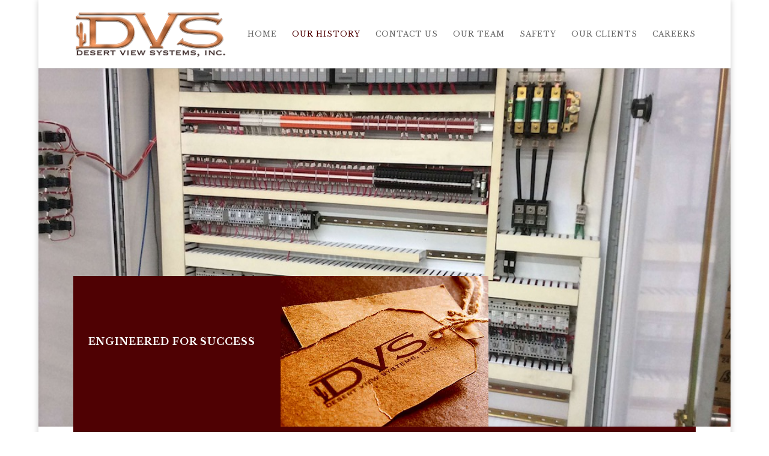

--- FILE ---
content_type: text/html; charset=UTF-8
request_url: https://desertviewsystems.com/our-history/
body_size: 11405
content:
<!DOCTYPE html>
<!--[if IE 6]>
<html id="ie6" lang="en-US">
<![endif]-->
<!--[if IE 7]>
<html id="ie7" lang="en-US">
<![endif]-->
<!--[if IE 8]>
<html id="ie8" lang="en-US">
<![endif]-->
<!--[if !(IE 6) | !(IE 7) | !(IE 8)  ]><!-->
<html lang="en-US">
<!--<![endif]-->
<head>
    <meta charset="UTF-8" />
            
    <meta http-equiv="X-UA-Compatible" content="IE=edge">
    <link rel="pingback" href="https://desertviewsystems.com/xmlrpc.php" />

        <!--[if lt IE 9]>
    <script src="https://desertviewsystems.com/wp-content/themes/Divi/js/html5.js" type="text/javascript"></script>
    <![endif]-->

    <script type="text/javascript">
        document.documentElement.className = 'js';
    </script>

    <script>var et_site_url='https://desertviewsystems.com';var et_post_id='385';function et_core_page_resource_fallback(a,b){"undefined"===typeof b&&(b=a.sheet.cssRules&&0===a.sheet.cssRules.length);b&&(a.onerror=null,a.onload=null,a.href?a.href=et_site_url+"/?et_core_page_resource="+a.id+et_post_id:a.src&&(a.src=et_site_url+"/?et_core_page_resource="+a.id+et_post_id))}
</script><meta name='robots' content='index, follow, max-image-preview:large, max-snippet:-1, max-video-preview:-1' />

	<!-- This site is optimized with the Yoast SEO plugin v26.6 - https://yoast.com/wordpress/plugins/seo/ -->
	<title>Our History | Desert View Systems</title>
	<link rel="canonical" href="https://desertviewsystems.com/our-history/" />
	<meta property="og:locale" content="en_US" />
	<meta property="og:type" content="article" />
	<meta property="og:title" content="Our History | Desert View Systems" />
	<meta property="og:url" content="https://desertviewsystems.com/our-history/" />
	<meta property="og:site_name" content="Desert View Systems" />
	<meta property="article:modified_time" content="2017-11-27T20:34:26+00:00" />
	<meta property="og:image" content="https://desertviewsystems.com/wp-content/uploads/2017/09/dvs_tag.jpg" />
	<meta property="og:image:width" content="750" />
	<meta property="og:image:height" content="500" />
	<meta property="og:image:type" content="image/jpeg" />
	<meta name="twitter:card" content="summary_large_image" />
	<meta name="twitter:label1" content="Est. reading time" />
	<meta name="twitter:data1" content="3 minutes" />
	<script type="application/ld+json" class="yoast-schema-graph">{"@context":"https://schema.org","@graph":[{"@type":"WebPage","@id":"https://desertviewsystems.com/our-history/","url":"https://desertviewsystems.com/our-history/","name":"Our History | Desert View Systems","isPartOf":{"@id":"https://desertviewsystems.com/#website"},"primaryImageOfPage":{"@id":"https://desertviewsystems.com/our-history/#primaryimage"},"image":{"@id":"https://desertviewsystems.com/our-history/#primaryimage"},"thumbnailUrl":"https://desertviewsystems.com/wp-content/uploads/2017/09/dvs_tag.jpg","datePublished":"2017-10-31T03:06:23+00:00","dateModified":"2017-11-27T20:34:26+00:00","breadcrumb":{"@id":"https://desertviewsystems.com/our-history/#breadcrumb"},"inLanguage":"en-US","potentialAction":[{"@type":"ReadAction","target":["https://desertviewsystems.com/our-history/"]}]},{"@type":"ImageObject","inLanguage":"en-US","@id":"https://desertviewsystems.com/our-history/#primaryimage","url":"https://desertviewsystems.com/wp-content/uploads/2017/09/dvs_tag.jpg","contentUrl":"https://desertviewsystems.com/wp-content/uploads/2017/09/dvs_tag.jpg","width":750,"height":500},{"@type":"BreadcrumbList","@id":"https://desertviewsystems.com/our-history/#breadcrumb","itemListElement":[{"@type":"ListItem","position":1,"name":"Home","item":"https://desertviewsystems.com/"},{"@type":"ListItem","position":2,"name":"Our History"}]},{"@type":"WebSite","@id":"https://desertviewsystems.com/#website","url":"https://desertviewsystems.com/","name":"Desert View Systems","description":"Electrical Contractors","publisher":{"@id":"https://desertviewsystems.com/#organization"},"potentialAction":[{"@type":"SearchAction","target":{"@type":"EntryPoint","urlTemplate":"https://desertviewsystems.com/?s={search_term_string}"},"query-input":{"@type":"PropertyValueSpecification","valueRequired":true,"valueName":"search_term_string"}}],"inLanguage":"en-US"},{"@type":"Organization","@id":"https://desertviewsystems.com/#organization","name":"Desert View Systems, Inc.","url":"https://desertviewsystems.com/","logo":{"@type":"ImageObject","inLanguage":"en-US","@id":"https://desertviewsystems.com/#/schema/logo/image/","url":"https://desertviewsystems.com/wp-content/uploads/2017/11/DVS-logo-two-colored-1024.png","contentUrl":"https://desertviewsystems.com/wp-content/uploads/2017/11/DVS-logo-two-colored-1024.png","width":1024,"height":325,"caption":"Desert View Systems, Inc."},"image":{"@id":"https://desertviewsystems.com/#/schema/logo/image/"}}]}</script>
	<!-- / Yoast SEO plugin. -->


<link rel='dns-prefetch' href='//fonts.googleapis.com' />
<link rel="alternate" type="application/rss+xml" title="Desert View Systems &raquo; Feed" href="https://desertviewsystems.com/feed/" />
<link rel="alternate" type="application/rss+xml" title="Desert View Systems &raquo; Comments Feed" href="https://desertviewsystems.com/comments/feed/" />
<link rel="alternate" title="oEmbed (JSON)" type="application/json+oembed" href="https://desertviewsystems.com/wp-json/oembed/1.0/embed?url=https%3A%2F%2Fdesertviewsystems.com%2Four-history%2F" />
<link rel="alternate" title="oEmbed (XML)" type="text/xml+oembed" href="https://desertviewsystems.com/wp-json/oembed/1.0/embed?url=https%3A%2F%2Fdesertviewsystems.com%2Four-history%2F&#038;format=xml" />
<meta content="DVS Custom Theme 2017 v.1.0.1" name="generator"/><style id='wp-img-auto-sizes-contain-inline-css' type='text/css'>
img:is([sizes=auto i],[sizes^="auto," i]){contain-intrinsic-size:3000px 1500px}
/*# sourceURL=wp-img-auto-sizes-contain-inline-css */
</style>
<style id='wp-emoji-styles-inline-css' type='text/css'>

	img.wp-smiley, img.emoji {
		display: inline !important;
		border: none !important;
		box-shadow: none !important;
		height: 1em !important;
		width: 1em !important;
		margin: 0 0.07em !important;
		vertical-align: -0.1em !important;
		background: none !important;
		padding: 0 !important;
	}
/*# sourceURL=wp-emoji-styles-inline-css */
</style>
<style id='wp-block-library-inline-css' type='text/css'>
:root{--wp-block-synced-color:#7a00df;--wp-block-synced-color--rgb:122,0,223;--wp-bound-block-color:var(--wp-block-synced-color);--wp-editor-canvas-background:#ddd;--wp-admin-theme-color:#007cba;--wp-admin-theme-color--rgb:0,124,186;--wp-admin-theme-color-darker-10:#006ba1;--wp-admin-theme-color-darker-10--rgb:0,107,160.5;--wp-admin-theme-color-darker-20:#005a87;--wp-admin-theme-color-darker-20--rgb:0,90,135;--wp-admin-border-width-focus:2px}@media (min-resolution:192dpi){:root{--wp-admin-border-width-focus:1.5px}}.wp-element-button{cursor:pointer}:root .has-very-light-gray-background-color{background-color:#eee}:root .has-very-dark-gray-background-color{background-color:#313131}:root .has-very-light-gray-color{color:#eee}:root .has-very-dark-gray-color{color:#313131}:root .has-vivid-green-cyan-to-vivid-cyan-blue-gradient-background{background:linear-gradient(135deg,#00d084,#0693e3)}:root .has-purple-crush-gradient-background{background:linear-gradient(135deg,#34e2e4,#4721fb 50%,#ab1dfe)}:root .has-hazy-dawn-gradient-background{background:linear-gradient(135deg,#faaca8,#dad0ec)}:root .has-subdued-olive-gradient-background{background:linear-gradient(135deg,#fafae1,#67a671)}:root .has-atomic-cream-gradient-background{background:linear-gradient(135deg,#fdd79a,#004a59)}:root .has-nightshade-gradient-background{background:linear-gradient(135deg,#330968,#31cdcf)}:root .has-midnight-gradient-background{background:linear-gradient(135deg,#020381,#2874fc)}:root{--wp--preset--font-size--normal:16px;--wp--preset--font-size--huge:42px}.has-regular-font-size{font-size:1em}.has-larger-font-size{font-size:2.625em}.has-normal-font-size{font-size:var(--wp--preset--font-size--normal)}.has-huge-font-size{font-size:var(--wp--preset--font-size--huge)}.has-text-align-center{text-align:center}.has-text-align-left{text-align:left}.has-text-align-right{text-align:right}.has-fit-text{white-space:nowrap!important}#end-resizable-editor-section{display:none}.aligncenter{clear:both}.items-justified-left{justify-content:flex-start}.items-justified-center{justify-content:center}.items-justified-right{justify-content:flex-end}.items-justified-space-between{justify-content:space-between}.screen-reader-text{border:0;clip-path:inset(50%);height:1px;margin:-1px;overflow:hidden;padding:0;position:absolute;width:1px;word-wrap:normal!important}.screen-reader-text:focus{background-color:#ddd;clip-path:none;color:#444;display:block;font-size:1em;height:auto;left:5px;line-height:normal;padding:15px 23px 14px;text-decoration:none;top:5px;width:auto;z-index:100000}html :where(.has-border-color){border-style:solid}html :where([style*=border-top-color]){border-top-style:solid}html :where([style*=border-right-color]){border-right-style:solid}html :where([style*=border-bottom-color]){border-bottom-style:solid}html :where([style*=border-left-color]){border-left-style:solid}html :where([style*=border-width]){border-style:solid}html :where([style*=border-top-width]){border-top-style:solid}html :where([style*=border-right-width]){border-right-style:solid}html :where([style*=border-bottom-width]){border-bottom-style:solid}html :where([style*=border-left-width]){border-left-style:solid}html :where(img[class*=wp-image-]){height:auto;max-width:100%}:where(figure){margin:0 0 1em}html :where(.is-position-sticky){--wp-admin--admin-bar--position-offset:var(--wp-admin--admin-bar--height,0px)}@media screen and (max-width:600px){html :where(.is-position-sticky){--wp-admin--admin-bar--position-offset:0px}}

/*# sourceURL=wp-block-library-inline-css */
</style><style id='global-styles-inline-css' type='text/css'>
:root{--wp--preset--aspect-ratio--square: 1;--wp--preset--aspect-ratio--4-3: 4/3;--wp--preset--aspect-ratio--3-4: 3/4;--wp--preset--aspect-ratio--3-2: 3/2;--wp--preset--aspect-ratio--2-3: 2/3;--wp--preset--aspect-ratio--16-9: 16/9;--wp--preset--aspect-ratio--9-16: 9/16;--wp--preset--color--black: #000000;--wp--preset--color--cyan-bluish-gray: #abb8c3;--wp--preset--color--white: #ffffff;--wp--preset--color--pale-pink: #f78da7;--wp--preset--color--vivid-red: #cf2e2e;--wp--preset--color--luminous-vivid-orange: #ff6900;--wp--preset--color--luminous-vivid-amber: #fcb900;--wp--preset--color--light-green-cyan: #7bdcb5;--wp--preset--color--vivid-green-cyan: #00d084;--wp--preset--color--pale-cyan-blue: #8ed1fc;--wp--preset--color--vivid-cyan-blue: #0693e3;--wp--preset--color--vivid-purple: #9b51e0;--wp--preset--gradient--vivid-cyan-blue-to-vivid-purple: linear-gradient(135deg,rgb(6,147,227) 0%,rgb(155,81,224) 100%);--wp--preset--gradient--light-green-cyan-to-vivid-green-cyan: linear-gradient(135deg,rgb(122,220,180) 0%,rgb(0,208,130) 100%);--wp--preset--gradient--luminous-vivid-amber-to-luminous-vivid-orange: linear-gradient(135deg,rgb(252,185,0) 0%,rgb(255,105,0) 100%);--wp--preset--gradient--luminous-vivid-orange-to-vivid-red: linear-gradient(135deg,rgb(255,105,0) 0%,rgb(207,46,46) 100%);--wp--preset--gradient--very-light-gray-to-cyan-bluish-gray: linear-gradient(135deg,rgb(238,238,238) 0%,rgb(169,184,195) 100%);--wp--preset--gradient--cool-to-warm-spectrum: linear-gradient(135deg,rgb(74,234,220) 0%,rgb(151,120,209) 20%,rgb(207,42,186) 40%,rgb(238,44,130) 60%,rgb(251,105,98) 80%,rgb(254,248,76) 100%);--wp--preset--gradient--blush-light-purple: linear-gradient(135deg,rgb(255,206,236) 0%,rgb(152,150,240) 100%);--wp--preset--gradient--blush-bordeaux: linear-gradient(135deg,rgb(254,205,165) 0%,rgb(254,45,45) 50%,rgb(107,0,62) 100%);--wp--preset--gradient--luminous-dusk: linear-gradient(135deg,rgb(255,203,112) 0%,rgb(199,81,192) 50%,rgb(65,88,208) 100%);--wp--preset--gradient--pale-ocean: linear-gradient(135deg,rgb(255,245,203) 0%,rgb(182,227,212) 50%,rgb(51,167,181) 100%);--wp--preset--gradient--electric-grass: linear-gradient(135deg,rgb(202,248,128) 0%,rgb(113,206,126) 100%);--wp--preset--gradient--midnight: linear-gradient(135deg,rgb(2,3,129) 0%,rgb(40,116,252) 100%);--wp--preset--font-size--small: 13px;--wp--preset--font-size--medium: 20px;--wp--preset--font-size--large: 36px;--wp--preset--font-size--x-large: 42px;--wp--preset--spacing--20: 0.44rem;--wp--preset--spacing--30: 0.67rem;--wp--preset--spacing--40: 1rem;--wp--preset--spacing--50: 1.5rem;--wp--preset--spacing--60: 2.25rem;--wp--preset--spacing--70: 3.38rem;--wp--preset--spacing--80: 5.06rem;--wp--preset--shadow--natural: 6px 6px 9px rgba(0, 0, 0, 0.2);--wp--preset--shadow--deep: 12px 12px 50px rgba(0, 0, 0, 0.4);--wp--preset--shadow--sharp: 6px 6px 0px rgba(0, 0, 0, 0.2);--wp--preset--shadow--outlined: 6px 6px 0px -3px rgb(255, 255, 255), 6px 6px rgb(0, 0, 0);--wp--preset--shadow--crisp: 6px 6px 0px rgb(0, 0, 0);}:where(.is-layout-flex){gap: 0.5em;}:where(.is-layout-grid){gap: 0.5em;}body .is-layout-flex{display: flex;}.is-layout-flex{flex-wrap: wrap;align-items: center;}.is-layout-flex > :is(*, div){margin: 0;}body .is-layout-grid{display: grid;}.is-layout-grid > :is(*, div){margin: 0;}:where(.wp-block-columns.is-layout-flex){gap: 2em;}:where(.wp-block-columns.is-layout-grid){gap: 2em;}:where(.wp-block-post-template.is-layout-flex){gap: 1.25em;}:where(.wp-block-post-template.is-layout-grid){gap: 1.25em;}.has-black-color{color: var(--wp--preset--color--black) !important;}.has-cyan-bluish-gray-color{color: var(--wp--preset--color--cyan-bluish-gray) !important;}.has-white-color{color: var(--wp--preset--color--white) !important;}.has-pale-pink-color{color: var(--wp--preset--color--pale-pink) !important;}.has-vivid-red-color{color: var(--wp--preset--color--vivid-red) !important;}.has-luminous-vivid-orange-color{color: var(--wp--preset--color--luminous-vivid-orange) !important;}.has-luminous-vivid-amber-color{color: var(--wp--preset--color--luminous-vivid-amber) !important;}.has-light-green-cyan-color{color: var(--wp--preset--color--light-green-cyan) !important;}.has-vivid-green-cyan-color{color: var(--wp--preset--color--vivid-green-cyan) !important;}.has-pale-cyan-blue-color{color: var(--wp--preset--color--pale-cyan-blue) !important;}.has-vivid-cyan-blue-color{color: var(--wp--preset--color--vivid-cyan-blue) !important;}.has-vivid-purple-color{color: var(--wp--preset--color--vivid-purple) !important;}.has-black-background-color{background-color: var(--wp--preset--color--black) !important;}.has-cyan-bluish-gray-background-color{background-color: var(--wp--preset--color--cyan-bluish-gray) !important;}.has-white-background-color{background-color: var(--wp--preset--color--white) !important;}.has-pale-pink-background-color{background-color: var(--wp--preset--color--pale-pink) !important;}.has-vivid-red-background-color{background-color: var(--wp--preset--color--vivid-red) !important;}.has-luminous-vivid-orange-background-color{background-color: var(--wp--preset--color--luminous-vivid-orange) !important;}.has-luminous-vivid-amber-background-color{background-color: var(--wp--preset--color--luminous-vivid-amber) !important;}.has-light-green-cyan-background-color{background-color: var(--wp--preset--color--light-green-cyan) !important;}.has-vivid-green-cyan-background-color{background-color: var(--wp--preset--color--vivid-green-cyan) !important;}.has-pale-cyan-blue-background-color{background-color: var(--wp--preset--color--pale-cyan-blue) !important;}.has-vivid-cyan-blue-background-color{background-color: var(--wp--preset--color--vivid-cyan-blue) !important;}.has-vivid-purple-background-color{background-color: var(--wp--preset--color--vivid-purple) !important;}.has-black-border-color{border-color: var(--wp--preset--color--black) !important;}.has-cyan-bluish-gray-border-color{border-color: var(--wp--preset--color--cyan-bluish-gray) !important;}.has-white-border-color{border-color: var(--wp--preset--color--white) !important;}.has-pale-pink-border-color{border-color: var(--wp--preset--color--pale-pink) !important;}.has-vivid-red-border-color{border-color: var(--wp--preset--color--vivid-red) !important;}.has-luminous-vivid-orange-border-color{border-color: var(--wp--preset--color--luminous-vivid-orange) !important;}.has-luminous-vivid-amber-border-color{border-color: var(--wp--preset--color--luminous-vivid-amber) !important;}.has-light-green-cyan-border-color{border-color: var(--wp--preset--color--light-green-cyan) !important;}.has-vivid-green-cyan-border-color{border-color: var(--wp--preset--color--vivid-green-cyan) !important;}.has-pale-cyan-blue-border-color{border-color: var(--wp--preset--color--pale-cyan-blue) !important;}.has-vivid-cyan-blue-border-color{border-color: var(--wp--preset--color--vivid-cyan-blue) !important;}.has-vivid-purple-border-color{border-color: var(--wp--preset--color--vivid-purple) !important;}.has-vivid-cyan-blue-to-vivid-purple-gradient-background{background: var(--wp--preset--gradient--vivid-cyan-blue-to-vivid-purple) !important;}.has-light-green-cyan-to-vivid-green-cyan-gradient-background{background: var(--wp--preset--gradient--light-green-cyan-to-vivid-green-cyan) !important;}.has-luminous-vivid-amber-to-luminous-vivid-orange-gradient-background{background: var(--wp--preset--gradient--luminous-vivid-amber-to-luminous-vivid-orange) !important;}.has-luminous-vivid-orange-to-vivid-red-gradient-background{background: var(--wp--preset--gradient--luminous-vivid-orange-to-vivid-red) !important;}.has-very-light-gray-to-cyan-bluish-gray-gradient-background{background: var(--wp--preset--gradient--very-light-gray-to-cyan-bluish-gray) !important;}.has-cool-to-warm-spectrum-gradient-background{background: var(--wp--preset--gradient--cool-to-warm-spectrum) !important;}.has-blush-light-purple-gradient-background{background: var(--wp--preset--gradient--blush-light-purple) !important;}.has-blush-bordeaux-gradient-background{background: var(--wp--preset--gradient--blush-bordeaux) !important;}.has-luminous-dusk-gradient-background{background: var(--wp--preset--gradient--luminous-dusk) !important;}.has-pale-ocean-gradient-background{background: var(--wp--preset--gradient--pale-ocean) !important;}.has-electric-grass-gradient-background{background: var(--wp--preset--gradient--electric-grass) !important;}.has-midnight-gradient-background{background: var(--wp--preset--gradient--midnight) !important;}.has-small-font-size{font-size: var(--wp--preset--font-size--small) !important;}.has-medium-font-size{font-size: var(--wp--preset--font-size--medium) !important;}.has-large-font-size{font-size: var(--wp--preset--font-size--large) !important;}.has-x-large-font-size{font-size: var(--wp--preset--font-size--x-large) !important;}
/*# sourceURL=global-styles-inline-css */
</style>

<style id='classic-theme-styles-inline-css' type='text/css'>
/*! This file is auto-generated */
.wp-block-button__link{color:#fff;background-color:#32373c;border-radius:9999px;box-shadow:none;text-decoration:none;padding:calc(.667em + 2px) calc(1.333em + 2px);font-size:1.125em}.wp-block-file__button{background:#32373c;color:#fff;text-decoration:none}
/*# sourceURL=/wp-includes/css/classic-themes.min.css */
</style>
<link rel='stylesheet' id='contact-form-7-css' href='https://desertviewsystems.com/wp-content/plugins/contact-form-7/includes/css/styles.css?ver=6.1.4' type='text/css' media='all' />
<link rel='stylesheet' id='parent-style-css' href='https://desertviewsystems.com/wp-content/themes/Divi/style.css?ver=6.9' type='text/css' media='all' />
<link rel='stylesheet' id='divi-style-css' href='https://desertviewsystems.com/wp-content/themes/dvs-final/style.css?ver=4.5.3' type='text/css' media='all' />
<link rel='stylesheet' id='et-builder-googlefonts-cached-css' href='https://fonts.googleapis.com/css?family=Libre+Baskerville%3Aregular%2Citalic%2C700%7COpen+Sans%3A300%2C300italic%2Cregular%2Citalic%2C600%2C600italic%2C700%2C700italic%2C800%2C800italic&#038;subset=latin%2Clatin-ext%2Ccyrillic%2Cgreek%2Cvietnamese%2Cgreek-ext%2Ccyrillic-ext&#038;display=swap&#038;ver=6.9' type='text/css' media='all' />
<link rel='stylesheet' id='dashicons-css' href='https://desertviewsystems.com/wp-includes/css/dashicons.min.css?ver=6.9' type='text/css' media='all' />
<script type="text/javascript" src="https://desertviewsystems.com/wp-includes/js/jquery/jquery.min.js?ver=3.7.1" id="jquery-core-js"></script>
<script type="text/javascript" src="https://desertviewsystems.com/wp-includes/js/jquery/jquery-migrate.min.js?ver=3.4.1" id="jquery-migrate-js"></script>
<script type="text/javascript" src="https://desertviewsystems.com/wp-content/themes/Divi/core/admin/js/es6-promise.auto.min.js?ver=6.9" id="es6-promise-js"></script>
<script type="text/javascript" id="et-core-api-spam-recaptcha-js-extra">
/* <![CDATA[ */
var et_core_api_spam_recaptcha = {"site_key":"","page_action":{"action":"our_history"}};
//# sourceURL=et-core-api-spam-recaptcha-js-extra
/* ]]> */
</script>
<script type="text/javascript" src="https://desertviewsystems.com/wp-content/themes/Divi/core/admin/js/recaptcha.js?ver=6.9" id="et-core-api-spam-recaptcha-js"></script>
<link rel="https://api.w.org/" href="https://desertviewsystems.com/wp-json/" /><link rel="alternate" title="JSON" type="application/json" href="https://desertviewsystems.com/wp-json/wp/v2/pages/385" /><link rel="EditURI" type="application/rsd+xml" title="RSD" href="https://desertviewsystems.com/xmlrpc.php?rsd" />
<meta name="generator" content="WordPress 6.9" />
<link rel='shortlink' href='https://desertviewsystems.com/?p=385' />
        <noscript>
            <style>
                #the-preloader-element { display: none !important; }
            </style>
        </noscript>
        <meta name="viewport" content="width=device-width, initial-scale=1.0, maximum-scale=1.0, user-scalable=0" /><link rel="icon" href="https://desertviewsystems.com/wp-content/uploads/2017/11/cropped-favicon-1-32x32.png" sizes="32x32" />
<link rel="icon" href="https://desertviewsystems.com/wp-content/uploads/2017/11/cropped-favicon-1-192x192.png" sizes="192x192" />
<link rel="apple-touch-icon" href="https://desertviewsystems.com/wp-content/uploads/2017/11/cropped-favicon-1-180x180.png" />
<meta name="msapplication-TileImage" content="https://desertviewsystems.com/wp-content/uploads/2017/11/cropped-favicon-1-270x270.png" />
<link rel="stylesheet" id="et-core-unified-385-cached-inline-styles" href="https://desertviewsystems.com/wp-content/et-cache/385/et-core-unified-385-17670908439885.min.css" onerror="et_core_page_resource_fallback(this, true)" onload="et_core_page_resource_fallback(this)" /></head>
<body class="wp-singular page-template-default page page-id-385 wp-theme-Divi wp-child-theme-dvs-final et_button_no_icon et_pb_button_helper_class et_fixed_nav et_show_nav et_primary_nav_dropdown_animation_fade et_secondary_nav_dropdown_animation_fade et_header_style_left et_pb_footer_columns4 et_boxed_layout et_cover_background et_pb_gutter osx et_pb_gutters1 et_pb_pagebuilder_layout et_no_sidebar et_divi_theme et-db et_minified_js et_minified_css"><div id="wptime-plugin-preloader"></div>

<div id="page-container">
    
    
    
    <header id="main-header" data-height-onload="99">
        <div class="container clearfix et_menu_container">
                        <div class="logo_container">
                <span class="logo_helper"></span>
                <a href="https://desertviewsystems.com/">
                    <img src="https://desertviewsystems.com/wp-content/uploads/2017/11/DVS-logo-two-colored-sm.png" alt="Desert View Systems" id="logo" data-height-percentage="70" />
                </a>
            </div>
            <div id="et-top-navigation" data-height="99" data-fixed-height="40">
                                    <nav id="top-menu-nav">
                        <ul id="top-menu" class="nav"><li id="menu-item-10" class="menu-item menu-item-type-post_type menu-item-object-page menu-item-home menu-item-10"><a href="https://desertviewsystems.com/">Home</a></li>
<li id="menu-item-387" class="menu-item menu-item-type-post_type menu-item-object-page current-menu-item page_item page-item-385 current_page_item menu-item-387"><a href="https://desertviewsystems.com/our-history/" aria-current="page">Our History</a></li>
<li id="menu-item-389" class="menu-item menu-item-type-post_type menu-item-object-page menu-item-389"><a href="https://desertviewsystems.com/contact-us/">Contact Us</a></li>
<li id="menu-item-392" class="menu-item menu-item-type-post_type menu-item-object-page menu-item-392"><a href="https://desertviewsystems.com/our-team/">Our Team</a></li>
<li id="menu-item-674" class="menu-item menu-item-type-post_type menu-item-object-page menu-item-674"><a href="https://desertviewsystems.com/safety-compliance/">Safety</a></li>
<li id="menu-item-675" class="menu-item menu-item-type-post_type menu-item-object-page menu-item-675"><a href="https://desertviewsystems.com/our-clients/">Our Clients</a></li>
<li id="menu-item-676" class="menu-item menu-item-type-post_type menu-item-object-page menu-item-676"><a href="https://desertviewsystems.com/careers-with-desert-view-systems/">Careers</a></li>
</ul>                    </nav>
                
                
                
                
                <div id="et_mobile_nav_menu">
				<div class="mobile_nav closed">
					<span class="select_page">Select Page</span>
					<span class="mobile_menu_bar mobile_menu_bar_toggle"></span>
				</div>
			</div>            </div> <!-- #et-top-navigation -->
        </div> <!-- .container -->
        <div class="et_search_outer">
            <div class="container et_search_form_container">
                <form role="search" method="get" class="et-search-form" action="https://desertviewsystems.com/">
                    <input type="search" class="et-search-field" placeholder="Search &hellip;" value="" name="s" title="Search for:" />                </form>
                <span class="et_close_search_field"></span>
            </div>
        </div>
    </header> <!-- #main-header -->

    <div id="et-main-area">

<div id="main-content">


			
				<article id="post-385" class="post-385 page type-page status-publish has-post-thumbnail hentry">

				
					<div class="entry-content">
					<div id="et-boc" class="et-boc">
			
		<div class="et-l et-l--post">
			<div class="et_builder_inner_content et_pb_gutters3">
		<div class="et_pb_section et_pb_section_0 et_pb_with_background et_pb_inner_shadow et_section_regular" >
				
				
				
				
					<div class="et_pb_row et_pb_row_0">
				<div class="et_pb_column et_pb_column_4_4 et_pb_column_0  et_pb_css_mix_blend_mode_passthrough et-last-child">
				
				
				<div class="et_pb_module et_pb_divider_0 et_pb_space et_pb_divider_hidden"><div class="et_pb_divider_internal"></div></div>
			</div> <!-- .et_pb_column -->
				
				
			</div> <!-- .et_pb_row --><div class="et_pb_row et_pb_row_1 et_pb_equal_columns">
				<div class="et_pb_column et_pb_column_1_3 et_pb_column_1  et_pb_css_mix_blend_mode_passthrough">
				
				
				<div class="et_pb_module et_pb_blurb et_pb_blurb_0  et_pb_text_align_left  et_pb_blurb_position_top et_pb_bg_layout_dark">
				
				
				<div class="et_pb_blurb_content">
					
					<div class="et_pb_blurb_container">
						<h4 class="et_pb_module_header"><span>Engineered for Success</span></h4>
						<div class="et_pb_blurb_description"><p>&nbsp;</p></div>
					</div>
				</div> <!-- .et_pb_blurb_content -->
			</div> <!-- .et_pb_blurb -->
			</div> <!-- .et_pb_column --><div class="et_pb_column et_pb_column_1_3 et_pb_column_2  et_pb_css_mix_blend_mode_passthrough">
				
				
				<div class="et_pb_module et_pb_divider_1 et_pb_space et_pb_divider_hidden"><div class="et_pb_divider_internal"></div></div>
			</div> <!-- .et_pb_column --><div class="et_pb_column et_pb_column_1_3 et_pb_column_3  et_pb_css_mix_blend_mode_passthrough et-last-child">
				
				
				<div class="et_pb_module et_pb_divider_2 et_pb_space et_pb_divider_hidden"><div class="et_pb_divider_internal"></div></div>
			</div> <!-- .et_pb_column -->
				
				
			</div> <!-- .et_pb_row -->
				
				
			</div> <!-- .et_pb_section --><div class="et_pb_section et_pb_section_1 et_section_regular" >
				
				
				
				
					<div class="et_pb_row et_pb_row_2 et_animated">
				<div class="et_pb_column et_pb_column_1_2 et_pb_column_4  et_pb_css_mix_blend_mode_passthrough">
				
				
				<div class="et_pb_module et_pb_blurb et_pb_blurb_1 et_animated  et_pb_text_align_left  et_pb_blurb_position_top et_pb_bg_layout_dark">
				
				
				<div class="et_pb_blurb_content">
					
					<div class="et_pb_blurb_container">
						
						<div class="et_pb_blurb_description"><p style="font-weight: 400;">Desert View Systems started-out in 1996 as Desert View Electric, an electrical contractor specializing in Commercial, Industrial, and Agricultural projects serving the entire state of Arizona.  With growth, a low-voltage group was added, and the company became well-known not just for its quality and customer service-focus, but for its high-quality team, as well.</p>
<p style="font-weight: 400;">Because of Desert View&#8217;s strong client base and positive reputation, Interstates Construction acquired the electrical division of the company in 2008.  The low-voltage team remained under the original owner, reformed as Desert View Systems, Inc.</p>
<p style="font-weight: 400;">In 2013, Desert View Systems, Inc. reacquired the original team from Interstates Construction,  and has continued strong, building momentum, serving a loyal and growing client base.  Desert View Systems remains committed to building a team that is passionate about their work and committed to making a difference.</p></div>
					</div>
				</div> <!-- .et_pb_blurb_content -->
			</div> <!-- .et_pb_blurb -->
			</div> <!-- .et_pb_column --><div class="et_pb_column et_pb_column_1_2 et_pb_column_5  et_pb_css_mix_blend_mode_passthrough et-last-child">
				
				
				<div class="et_pb_module et_pb_blurb et_pb_blurb_2 et_animated  et_pb_text_align_left  et_pb_blurb_position_top et_pb_bg_layout_dark">
				
				
				<div class="et_pb_blurb_content">
					
					<div class="et_pb_blurb_container">
						
						<div class="et_pb_blurb_description"><p>From its original inception as Desert View Electric, through growth, change, and reacquisition, one thing has remained constant for Desert View Systems, and that&#8217;s its commitment to doing things according to some bedrock values..  These values are summed up by DVS owner, Mike Scott:</p>
<blockquote><p>A company is only as good as its employees, so we take the time to find the right people. Our company philosophy has always been that we treat our employees and customers as good as family. If you are honest, fair, affordable, and offer a quality product, your customers will return.</p></blockquote></div>
					</div>
				</div> <!-- .et_pb_blurb_content -->
			</div> <!-- .et_pb_blurb -->
			</div> <!-- .et_pb_column -->
				
				
			</div> <!-- .et_pb_row -->
				
				
			</div> <!-- .et_pb_section --><div class="et_pb_section et_pb_section_2 et_pb_with_background et_pb_fullwidth_section et_section_regular" >
				
				
				
				
					<div class="et_pb_module et_pb_fullwidth_post_slider et_pb_fullwidth_post_slider_0 et_pb_slider et_pb_post_slider et_pb_post_slider_image_left et_pb_slider_with_overlay">
				
				
				<div class="et_pb_slides">
								<div class="et_pb_slide et_pb_media_alignment_center et_pb_slide_with_image et_pb_bg_layout_dark et_pb_post_slide-496" >
													<div class="et_pb_slide_overlay_container"></div>
								<div class="et_pb_container clearfix">
					<div class="et_pb_slider_container_inner">
													<div class="et_pb_slide_image">
								<img decoding="async" width="200" height="200" src="https://desertviewsystems.com/wp-content/uploads/2017/11/ET_logo1.jpg" class="attachment-post-thumbnail size-post-thumbnail wp-post-image" alt="" srcset="https://desertviewsystems.com/wp-content/uploads/2017/11/ET_logo1.jpg 200w, https://desertviewsystems.com/wp-content/uploads/2017/11/ET_logo1-150x150.jpg 150w" sizes="(max-width: 200px) 100vw, 200px" />							</div>
												<div class="et_pb_slide_description">
															<h2 class="et_pb_slide_title"><a href="https://desertviewsystems.com/electric-times-august-2017/">Electric Times &#8211; August 2017</a></h2>
								<div class="et_pb_slide_content ">
									<div> by Jayme Cook This article first appeared in the August, 2017 issue of Electric Times, and is reprinted by permission. Tap Here to Visit the Electric Times Website. It’s not often that a contractor gets to build up and own his own company twice, but that's...</div>								</div>
														<div class="et_pb_button_wrapper"><a class="et_pb_button et_pb_more_button" href="https://desertviewsystems.com/electric-times-august-2017/">Read More</a></div>						</div> <!-- .et_pb_slide_description -->
											</div>
				</div> <!-- .et_pb_container -->
			</div> <!-- .et_pb_slide -->
					<div class="et_pb_slide et_pb_media_alignment_center et_pb_slide_with_image et_pb_bg_layout_dark et_pb_post_slide-494" >
													<div class="et_pb_slide_overlay_container"></div>
								<div class="et_pb_container clearfix">
					<div class="et_pb_slider_container_inner">
													<div class="et_pb_slide_image">
								<img decoding="async" width="200" height="200" src="https://desertviewsystems.com/wp-content/uploads/2017/11/ET_logo1.jpg" class="attachment-post-thumbnail size-post-thumbnail wp-post-image" alt="" srcset="https://desertviewsystems.com/wp-content/uploads/2017/11/ET_logo1.jpg 200w, https://desertviewsystems.com/wp-content/uploads/2017/11/ET_logo1-150x150.jpg 150w" sizes="(max-width: 200px) 100vw, 200px" />							</div>
												<div class="et_pb_slide_description">
															<h2 class="et_pb_slide_title"><a href="https://desertviewsystems.com/electric-times-october-2008/">Electric Times &#8211; October 2008</a></h2>
								<div class="et_pb_slide_content ">
									<div> by Alan M. Petrillo This article first appeared in the October, 2008 issue of Electric Times, and is reprinted by permission. Tap Here to Visit the Electric Times Website. A nationally-recognized electrical con­tractor has expanded its construction...</div>								</div>
														<div class="et_pb_button_wrapper"><a class="et_pb_button et_pb_more_button" href="https://desertviewsystems.com/electric-times-october-2008/">Read More</a></div>						</div> <!-- .et_pb_slide_description -->
											</div>
				</div> <!-- .et_pb_container -->
			</div> <!-- .et_pb_slide -->
		
				</div> <!-- .et_pb_slides -->
				
			</div> <!-- .et_pb_slider -->
			
				
				
			</div> <!-- .et_pb_section -->		</div><!-- .et_builder_inner_content -->
	</div><!-- .et-l -->
	
			
		</div><!-- #et-boc -->
							</div> <!-- .entry-content -->

				
				</article> <!-- .et_pb_post -->

			

</div> <!-- #main-content -->


    <span class="et_pb_scroll_top et-pb-icon"></span>


    <footer id="main-footer">
        
<div class="container">
    <div id="footer-widgets" class="clearfix">
		<div class="footer-widget"><div id="custom_html-4" class="widget_text fwidget et_pb_widget widget_custom_html"><div class="textwidget custom-html-widget"><div style="padding: 100px 25px 100px 35px;">
<h4 style="color: white">About Us</h4>
<p>
Desert View Systems started-out in 1996 as Desert View Electric, an electrical contractor specializing in Commercial, Industrial, and Agricultural projects serving the entire state of Arizona. With growth, a low-voltage group was added, and the company became well-known not just for its quality and customer service-focus, but for its high-quality team, as well.	
</p>
</div></div></div> <!-- end .fwidget --><div id="custom_html-3" class="widget_text fwidget et_pb_widget widget_custom_html"><div class="textwidget custom-html-widget"><div style="padding: 100px 25px 10px 10px;">
<h4 style="color: white">Recent Articles</h4>
</div></div></div> <!-- end .fwidget --></div> <!-- end .footer-widget --><div class="footer-widget"></div> <!-- end .footer-widget --><div class="footer-widget"></div> <!-- end .footer-widget --><div class="footer-widget"><div id="custom_html-10" class="widget_text fwidget et_pb_widget widget_custom_html"><div class="textwidget custom-html-widget"><div style="background: #4f0103; padding: 100px 25px 100px 35px;">
<h4 style="color: white; ">Desert View Systems</h4>
	<hr>
	<br>
	<h5 style="color: grey; font-size: .9em">
		Mailing Address
	</h5>
	<p>Desert View Systems<br>P.O. Box 10517<br>Casa Grande, AZ 85130-0517</p>
	<h5 style="color: grey; font-size: .9em">
		Casa Grande Office
	</h5>
	<p>
		3152 N Lear Ave Suite #1<br>
Casa Grande, AZ 85122
	</p>
<p>PHONE: 520.421.0771</p>
<p>FAX: 520.421.0779</p>

	<h5 style="color: grey; font-size: .9em">
		Email Address
	</h5>
<p><a href="mailto:info@desertviewsystems.com">info@desertviewsystems.com</a></p>
<hr>
	<br>
	<div style="width: 90%; margin: 0 auto; text-align: center">
		
	
<p>ROC 118089 C11 &middot; ROC 139520 R11</p>
<p>Bonded &middot; Insured</p>
</div>
<img src="https://desertviewsystems.com/wp-content/uploads/2017/09/DVS-logo-white_800-padded.png" style="margin-top: 15px">
</div></div></div> <!-- end .fwidget --></div> <!-- end .footer-widget -->    </div> <!-- #footer-widgets -->
</div>    <!-- .container -->

        
            <div id="et-footer-nav">
                <div class="container">
                    <ul id="menu-footer-menu" class="bottom-nav"><li id="menu-item-774" class="menu-item menu-item-type-post_type menu-item-object-page menu-item-home menu-item-774"><a href="https://desertviewsystems.com/">Home</a></li>
<li id="menu-item-773" class="menu-item menu-item-type-post_type menu-item-object-page current-menu-item page_item page-item-385 current_page_item menu-item-773"><a href="https://desertviewsystems.com/our-history/" aria-current="page">Our History</a></li>
<li id="menu-item-772" class="menu-item menu-item-type-post_type menu-item-object-page menu-item-772"><a href="https://desertviewsystems.com/contact-us/">Contact Us</a></li>
<li id="menu-item-771" class="menu-item menu-item-type-post_type menu-item-object-page menu-item-771"><a href="https://desertviewsystems.com/our-team/">Our Team</a></li>
<li id="menu-item-768" class="menu-item menu-item-type-post_type menu-item-object-page menu-item-768"><a href="https://desertviewsystems.com/safety-compliance/">Safety &#038; Compliance</a></li>
<li id="menu-item-769" class="menu-item menu-item-type-post_type menu-item-object-page menu-item-769"><a href="https://desertviewsystems.com/our-clients/">Our Clients</a></li>
<li id="menu-item-770" class="menu-item menu-item-type-post_type menu-item-object-page menu-item-770"><a href="https://desertviewsystems.com/careers-with-desert-view-systems/">Careers</a></li>
</ul>                </div>
            </div> <!-- #et-footer-nav -->

        
        <div id="footer-bottom">
            <div class="container clearfix">
                <div id="footer-info">Copyright &copy; 2013 &mdash; 2026 Desert View Systems. All Rights Reserved.</div>            </div>	<!-- .container -->
        </div>
    </footer> <!-- #main-footer -->
    </div> <!-- #et-main-area -->


</div> <!-- #page-container -->

<script type="speculationrules">
{"prefetch":[{"source":"document","where":{"and":[{"href_matches":"/*"},{"not":{"href_matches":["/wp-*.php","/wp-admin/*","/wp-content/uploads/*","/wp-content/*","/wp-content/plugins/*","/wp-content/themes/dvs-final/*","/wp-content/themes/Divi/*","/*\\?(.+)"]}},{"not":{"selector_matches":"a[rel~=\"nofollow\"]"}},{"not":{"selector_matches":".no-prefetch, .no-prefetch a"}}]},"eagerness":"conservative"}]}
</script>
	<script type="text/javascript">
				var et_animation_data = [{"class":"et_pb_row_2","style":"fade","repeat":"once","duration":"1000ms","delay":"0ms","intensity":"50%","starting_opacity":"0%","speed_curve":"ease-in-out"},{"class":"et_pb_blurb_1","style":"fade","repeat":"once","duration":"1000ms","delay":"0ms","intensity":"50%","starting_opacity":"0%","speed_curve":"ease-in-out"},{"class":"et_pb_blurb_2","style":"fade","repeat":"once","duration":"1000ms","delay":"0ms","intensity":"50%","starting_opacity":"0%","speed_curve":"ease-in-out"}];
			</script>
	<script type="text/javascript" src="https://desertviewsystems.com/wp-includes/js/dist/hooks.min.js?ver=dd5603f07f9220ed27f1" id="wp-hooks-js"></script>
<script type="text/javascript" src="https://desertviewsystems.com/wp-includes/js/dist/i18n.min.js?ver=c26c3dc7bed366793375" id="wp-i18n-js"></script>
<script type="text/javascript" id="wp-i18n-js-after">
/* <![CDATA[ */
wp.i18n.setLocaleData( { 'text direction\u0004ltr': [ 'ltr' ] } );
//# sourceURL=wp-i18n-js-after
/* ]]> */
</script>
<script type="text/javascript" src="https://desertviewsystems.com/wp-content/plugins/contact-form-7/includes/swv/js/index.js?ver=6.1.4" id="swv-js"></script>
<script type="text/javascript" id="contact-form-7-js-before">
/* <![CDATA[ */
var wpcf7 = {
    "api": {
        "root": "https:\/\/desertviewsystems.com\/wp-json\/",
        "namespace": "contact-form-7\/v1"
    }
};
//# sourceURL=contact-form-7-js-before
/* ]]> */
</script>
<script type="text/javascript" src="https://desertviewsystems.com/wp-content/plugins/contact-form-7/includes/js/index.js?ver=6.1.4" id="contact-form-7-js"></script>
<script type="text/javascript" id="divi-custom-script-js-extra">
/* <![CDATA[ */
var DIVI = {"item_count":"%d Item","items_count":"%d Items"};
var et_shortcodes_strings = {"previous":"Previous","next":"Next"};
var et_pb_custom = {"ajaxurl":"https://desertviewsystems.com/wp-admin/admin-ajax.php","images_uri":"https://desertviewsystems.com/wp-content/themes/Divi/images","builder_images_uri":"https://desertviewsystems.com/wp-content/themes/Divi/includes/builder/images","et_frontend_nonce":"64bab47638","subscription_failed":"Please, check the fields below to make sure you entered the correct information.","et_ab_log_nonce":"e13a1e80d9","fill_message":"Please, fill in the following fields:","contact_error_message":"Please, fix the following errors:","invalid":"Invalid email","captcha":"Captcha","prev":"Prev","previous":"Previous","next":"Next","wrong_captcha":"You entered the wrong number in captcha.","wrong_checkbox":"Checkbox","ignore_waypoints":"no","is_divi_theme_used":"1","widget_search_selector":".widget_search","ab_tests":[],"is_ab_testing_active":"","page_id":"385","unique_test_id":"","ab_bounce_rate":"5","is_cache_plugin_active":"yes","is_shortcode_tracking":"","tinymce_uri":""}; var et_frontend_scripts = {"builderCssContainerPrefix":"#et-boc","builderCssLayoutPrefix":"#et-boc .et-l"};
var et_pb_box_shadow_elements = [".et_pb_fullwidth_post_slider_0",".et_pb_fullwidth_post_slider_0",".et_pb_fullwidth_post_slider_0"];
var et_pb_motion_elements = {"desktop":[],"tablet":[],"phone":[]};
//# sourceURL=divi-custom-script-js-extra
/* ]]> */
</script>
<script type="text/javascript" src="https://desertviewsystems.com/wp-content/themes/Divi/js/custom.unified.js?ver=4.5.3" id="divi-custom-script-js"></script>
<script type="text/javascript" src="https://desertviewsystems.com/wp-content/themes/Divi/core/admin/js/common.js?ver=4.5.3" id="et-core-common-js"></script>
<script id="wp-emoji-settings" type="application/json">
{"baseUrl":"https://s.w.org/images/core/emoji/17.0.2/72x72/","ext":".png","svgUrl":"https://s.w.org/images/core/emoji/17.0.2/svg/","svgExt":".svg","source":{"concatemoji":"https://desertviewsystems.com/wp-includes/js/wp-emoji-release.min.js?ver=6.9"}}
</script>
<script type="module">
/* <![CDATA[ */
/*! This file is auto-generated */
const a=JSON.parse(document.getElementById("wp-emoji-settings").textContent),o=(window._wpemojiSettings=a,"wpEmojiSettingsSupports"),s=["flag","emoji"];function i(e){try{var t={supportTests:e,timestamp:(new Date).valueOf()};sessionStorage.setItem(o,JSON.stringify(t))}catch(e){}}function c(e,t,n){e.clearRect(0,0,e.canvas.width,e.canvas.height),e.fillText(t,0,0);t=new Uint32Array(e.getImageData(0,0,e.canvas.width,e.canvas.height).data);e.clearRect(0,0,e.canvas.width,e.canvas.height),e.fillText(n,0,0);const a=new Uint32Array(e.getImageData(0,0,e.canvas.width,e.canvas.height).data);return t.every((e,t)=>e===a[t])}function p(e,t){e.clearRect(0,0,e.canvas.width,e.canvas.height),e.fillText(t,0,0);var n=e.getImageData(16,16,1,1);for(let e=0;e<n.data.length;e++)if(0!==n.data[e])return!1;return!0}function u(e,t,n,a){switch(t){case"flag":return n(e,"\ud83c\udff3\ufe0f\u200d\u26a7\ufe0f","\ud83c\udff3\ufe0f\u200b\u26a7\ufe0f")?!1:!n(e,"\ud83c\udde8\ud83c\uddf6","\ud83c\udde8\u200b\ud83c\uddf6")&&!n(e,"\ud83c\udff4\udb40\udc67\udb40\udc62\udb40\udc65\udb40\udc6e\udb40\udc67\udb40\udc7f","\ud83c\udff4\u200b\udb40\udc67\u200b\udb40\udc62\u200b\udb40\udc65\u200b\udb40\udc6e\u200b\udb40\udc67\u200b\udb40\udc7f");case"emoji":return!a(e,"\ud83e\u1fac8")}return!1}function f(e,t,n,a){let r;const o=(r="undefined"!=typeof WorkerGlobalScope&&self instanceof WorkerGlobalScope?new OffscreenCanvas(300,150):document.createElement("canvas")).getContext("2d",{willReadFrequently:!0}),s=(o.textBaseline="top",o.font="600 32px Arial",{});return e.forEach(e=>{s[e]=t(o,e,n,a)}),s}function r(e){var t=document.createElement("script");t.src=e,t.defer=!0,document.head.appendChild(t)}a.supports={everything:!0,everythingExceptFlag:!0},new Promise(t=>{let n=function(){try{var e=JSON.parse(sessionStorage.getItem(o));if("object"==typeof e&&"number"==typeof e.timestamp&&(new Date).valueOf()<e.timestamp+604800&&"object"==typeof e.supportTests)return e.supportTests}catch(e){}return null}();if(!n){if("undefined"!=typeof Worker&&"undefined"!=typeof OffscreenCanvas&&"undefined"!=typeof URL&&URL.createObjectURL&&"undefined"!=typeof Blob)try{var e="postMessage("+f.toString()+"("+[JSON.stringify(s),u.toString(),c.toString(),p.toString()].join(",")+"));",a=new Blob([e],{type:"text/javascript"});const r=new Worker(URL.createObjectURL(a),{name:"wpTestEmojiSupports"});return void(r.onmessage=e=>{i(n=e.data),r.terminate(),t(n)})}catch(e){}i(n=f(s,u,c,p))}t(n)}).then(e=>{for(const n in e)a.supports[n]=e[n],a.supports.everything=a.supports.everything&&a.supports[n],"flag"!==n&&(a.supports.everythingExceptFlag=a.supports.everythingExceptFlag&&a.supports[n]);var t;a.supports.everythingExceptFlag=a.supports.everythingExceptFlag&&!a.supports.flag,a.supports.everything||((t=a.source||{}).concatemoji?r(t.concatemoji):t.wpemoji&&t.twemoji&&(r(t.twemoji),r(t.wpemoji)))});
//# sourceURL=https://desertviewsystems.com/wp-includes/js/wp-emoji-loader.min.js
/* ]]> */
</script>
</body>
</html>

--- FILE ---
content_type: text/css
request_url: https://desertviewsystems.com/wp-content/themes/dvs-final/style.css?ver=4.5.3
body_size: 328
content:
/* 
 Theme Name:     DVS Custom Theme 2017
 Author:         Kevin Borchers/SuperCru LLC
 Author URI:     https://supercru.com
 Template:       Divi
 Version:        1.0.1
 Description:   A Child Theme built for DIVI
*/

.et_post_meta_wrapper {
	display: none;
}
@media (max-width: 1450px)  {
	.et_pb_column_1_3 h4, .et_pb_column_1_4 h4 {
		font-size: 16px !important;
	}
}
@media (max-width: 1000px)  {
	.et_pb_column_1_3 h4, .et_pb_column_1_4 h4 {
		font-size: 14px !important;
	}
}
@media (min-width: 981px) {
	.et_pb_gutter.et_pb_gutters1 #left-area {
    	width: 74%;
	}
}